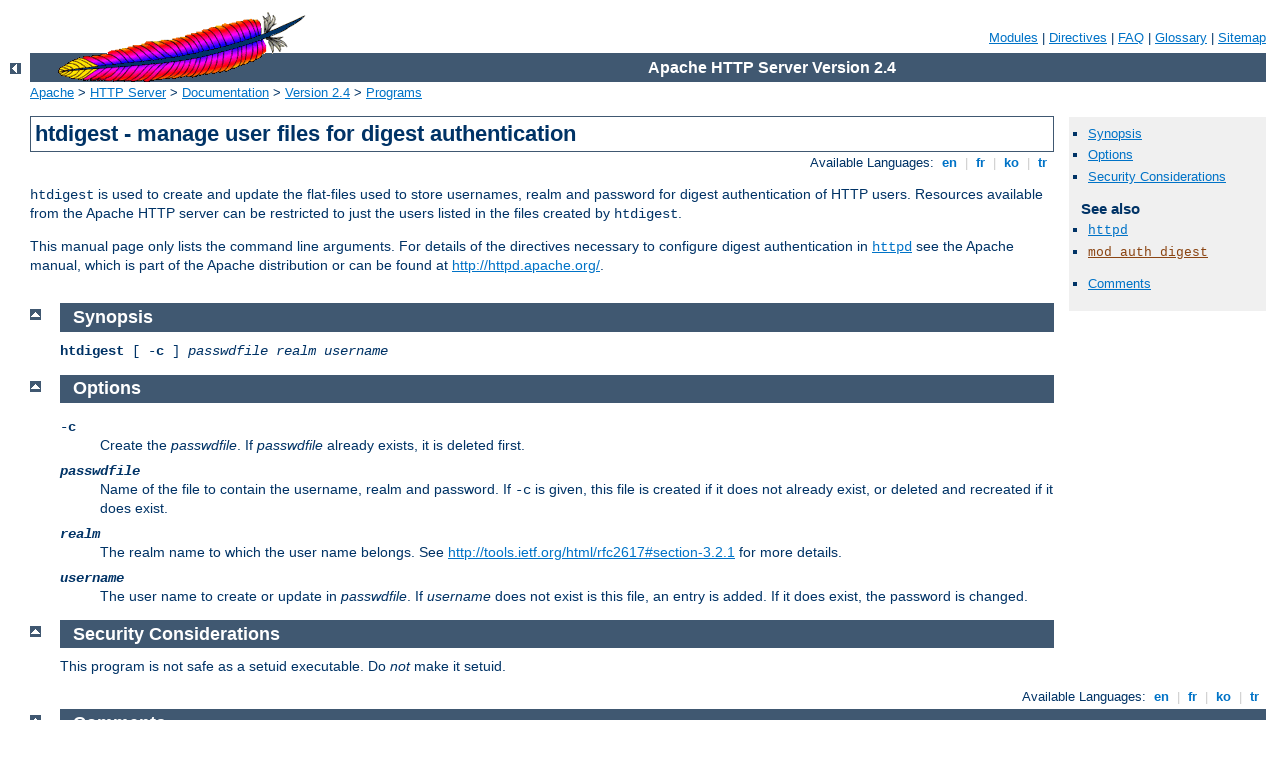

--- FILE ---
content_type: text/html
request_url: http://mvh-maschinenbau.de/manual/en/programs/htdigest.html
body_size: 2565
content:
<?xml version="1.0" encoding="ISO-8859-1"?>
<!DOCTYPE html PUBLIC "-//W3C//DTD XHTML 1.0 Strict//EN" "http://www.w3.org/TR/xhtml1/DTD/xhtml1-strict.dtd">
<html xmlns="http://www.w3.org/1999/xhtml" lang="en" xml:lang="en"><head>
<meta content="text/html; charset=ISO-8859-1" http-equiv="Content-Type" />
<!--
        XXXXXXXXXXXXXXXXXXXXXXXXXXXXXXXXXXXXXXXXXXXXXXXXXXXXXXXXXXXXXXXXX
              This file is generated from xml source: DO NOT EDIT
        XXXXXXXXXXXXXXXXXXXXXXXXXXXXXXXXXXXXXXXXXXXXXXXXXXXXXXXXXXXXXXXXX
      -->
<title>htdigest - manage user files for digest authentication - Apache HTTP Server Version 2.4</title>
<link href="../../style/css/manual.css" rel="stylesheet" media="all" type="text/css" title="Main stylesheet" />
<link href="../../style/css/manual-loose-100pc.css" rel="alternate stylesheet" media="all" type="text/css" title="No Sidebar - Default font size" />
<link href="../../style/css/manual-print.css" rel="stylesheet" media="print" type="text/css" /><link rel="stylesheet" type="text/css" href="../../style/css/prettify.css" />
<script src="../../style/scripts/prettify.min.js" type="text/javascript">
</script>

<link href="../../images/favicon.ico" rel="shortcut icon" /></head>
<body id="manual-page"><div id="page-header">
<p class="menu"><a href="../mod/index.html">Modules</a> | <a href="../mod/directives.html">Directives</a> | <a href="http://wiki.apache.org/httpd/FAQ">FAQ</a> | <a href="../glossary.html">Glossary</a> | <a href="../sitemap.html">Sitemap</a></p>
<p class="apache">Apache HTTP Server Version 2.4</p>
<img alt="" src="../../images/feather.gif" /></div>
<div class="up"><a href="./index.html"><img title="&lt;-" alt="&lt;-" src="../../images/left.gif" /></a></div>
<div id="path">
<a href="http://www.apache.org/">Apache</a> &gt; <a href="http://httpd.apache.org/">HTTP Server</a> &gt; <a href="http://httpd.apache.org/docs/">Documentation</a> &gt; <a href="../index.html">Version 2.4</a> &gt; <a href="./index.html">Programs</a></div><div id="page-content"><div id="preamble"><h1>htdigest - manage user files for digest authentication</h1>
<div class="toplang">
<p><span>Available Languages: </span><a href="../../en/programs/htdigest.html" title="English">&nbsp;en&nbsp;</a> |
<a href="../../fr/programs/htdigest.html" hreflang="fr" rel="alternate" title="Français">&nbsp;fr&nbsp;</a> |
<a href="../../ko/programs/htdigest.html" hreflang="ko" rel="alternate" title="Korean">&nbsp;ko&nbsp;</a> |
<a href="../../tr/programs/htdigest.html" hreflang="tr" rel="alternate" title="Türkçe">&nbsp;tr&nbsp;</a></p>
</div>

    <p><code>htdigest</code> is used to create and update the flat-files used
    to store usernames, realm and password for digest authentication of HTTP
    users. Resources available from the Apache HTTP server can be restricted
    to just the users listed in the files created by <code>htdigest</code>.</p>

    <p>This manual page only lists the command line arguments. For details of
    the directives necessary to configure digest authentication in
    <code class="program"><a href="../programs/httpd.html">httpd</a></code> see the Apache manual, which is part
    of the Apache distribution or can be found at
    <a href="http://httpd.apache.org/">http://httpd.apache.org/</a>.</p>
</div>
<div id="quickview"><ul id="toc"><li><img alt="" src="../../images/down.gif" /> <a href="#synopsis">Synopsis</a></li>
<li><img alt="" src="../../images/down.gif" /> <a href="#options">Options</a></li>
<li><img alt="" src="../../images/down.gif" /> <a href="#security">Security Considerations</a></li>
</ul><h3>See also</h3><ul class="seealso"><li><code class="program"><a href="../programs/httpd.html">httpd</a></code></li><li><code class="module"><a href="../mod/mod_auth_digest.html">mod_auth_digest</a></code></li></ul><ul class="seealso"><li><a href="#comments_section">Comments</a></li></ul></div>
<div class="top"><a href="#page-header"><img alt="top" src="../../images/up.gif" /></a></div>
<div class="section">
<h2><a name="synopsis" id="synopsis">Synopsis</a></h2>
    <p><code><strong>htdigest</strong> [ -<strong>c</strong> ]
    <var>passwdfile</var> <var>realm</var> <var>username</var></code></p>
</div><div class="top"><a href="#page-header"><img alt="top" src="../../images/up.gif" /></a></div>
<div class="section">
<h2><a name="options" id="options">Options</a></h2>
    <dl>
    <dt><code>-c</code></dt>
    <dd>Create the <var>passwdfile</var>. If <var>passwdfile</var> already
    exists, it is deleted first.</dd>

    <dt><code><var>passwdfile</var></code></dt>
    <dd>Name of the file to contain the username, realm and password. If
    <code>-c</code> is given, this file is created if it does not already
    exist, or deleted and recreated if it does exist.</dd>

    <dt><code><var>realm</var></code></dt>
    <dd>The realm name to which the user name belongs. See 
    <a href="http://tools.ietf.org/html/rfc2617#section-3.2.1">
    http://tools.ietf.org/html/rfc2617#section-3.2.1</a> for more details.
    </dd>

    <dt><code><var>username</var></code></dt>
    <dd>The user name to create or update in <var>passwdfile</var>. If
    <var>username</var> does not exist is this file, an entry is added. If it
    does exist, the password is changed.</dd>
    </dl>
</div><div class="top"><a href="#page-header"><img alt="top" src="../../images/up.gif" /></a></div>
<div class="section">
<h2><a name="security" id="security">Security Considerations</a></h2>
    <p>This program is not safe as a setuid executable. Do <em>not</em> make it
    setuid.</p>
</div></div>
<div class="bottomlang">
<p><span>Available Languages: </span><a href="../../en/programs/htdigest.html" title="English">&nbsp;en&nbsp;</a> |
<a href="../../fr/programs/htdigest.html" hreflang="fr" rel="alternate" title="Français">&nbsp;fr&nbsp;</a> |
<a href="../../ko/programs/htdigest.html" hreflang="ko" rel="alternate" title="Korean">&nbsp;ko&nbsp;</a> |
<a href="../../tr/programs/htdigest.html" hreflang="tr" rel="alternate" title="Türkçe">&nbsp;tr&nbsp;</a></p>
</div><div class="top"><a href="#page-header"><img src="../../images/up.gif" alt="top" /></a></div><div class="section"><h2><a id="comments_section" name="comments_section">Comments</a></h2><div class="warning"><strong>Notice:</strong><br />This is not a Q&amp;A section. Comments placed here should be pointed towards suggestions on improving the documentation or server, and may be removed again by our moderators if they are either implemented or considered invalid/off-topic. Questions on how to manage the Apache HTTP Server should be directed at either our IRC channel, #httpd, on Freenode, or sent to our <a href="http://httpd.apache.org/lists.html">mailing lists</a>.</div>
<script type="text/javascript"><!--//--><![CDATA[//><!--
var comments_shortname = 'httpd';
var comments_identifier = 'http://httpd.apache.org/docs/2.4/programs/htdigest.html';
(function(w, d) {
    if (w.location.hostname.toLowerCase() == "httpd.apache.org") {
        d.write('<div id="comments_thread"><\/div>');
        var s = d.createElement('script');
        s.type = 'text/javascript';
        s.async = true;
        s.src = 'https://comments.apache.org/show_comments.lua?site=' + comments_shortname + '&page=' + comments_identifier;
        (d.getElementsByTagName('head')[0] || d.getElementsByTagName('body')[0]).appendChild(s);
    }
    else { 
        d.write('<div id="comments_thread">Comments are disabled for this page at the moment.<\/div>');
    }
})(window, document);
//--><!]]></script></div><div id="footer">
<p class="apache">Copyright 2015 The Apache Software Foundation.<br />Licensed under the <a href="http://www.apache.org/licenses/LICENSE-2.0">Apache License, Version 2.0</a>.</p>
<p class="menu"><a href="../mod/index.html">Modules</a> | <a href="../mod/directives.html">Directives</a> | <a href="http://wiki.apache.org/httpd/FAQ">FAQ</a> | <a href="../glossary.html">Glossary</a> | <a href="../sitemap.html">Sitemap</a></p></div><script type="text/javascript"><!--//--><![CDATA[//><!--
if (typeof(prettyPrint) !== 'undefined') {
    prettyPrint();
}
//--><!]]></script>
</body></html>